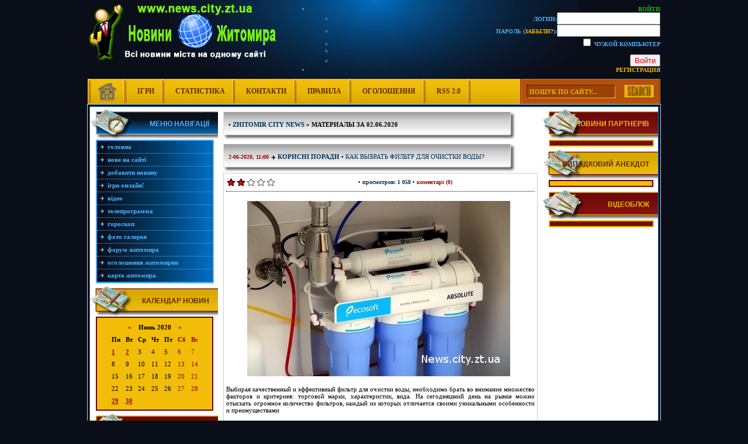

--- FILE ---
content_type: text/html; charset=utf-8
request_url: https://news.city.zt.ua/2020/06/02/
body_size: 8836
content:
<!DOCTYPE html PUBLIC "-//W3C//DTD XHTML 1.0 Transitional//EN" "http://www.w3.org/TR/xhtml1/DTD/xhtml1-transitional.dtd">
<html xmlns="http://www.w3.org/1999/xhtml">
<head>
<meta http-equiv="Content-Type" content="text/html; charset=utf-8" />
<title>Материалы за 02.06.2020 &raquo; Новини Житомирщини - Новини Житомира, події Житомира, суспільство, новости Житомира</title>
<meta name="description" content="Новини Житомирщини (Zhitomir City News) - Портал новин Житомира, цікавих новин, випадків в Житомирі. Також на нашому порталі розміщено багато різних сервісів" />
<meta name="keywords" content="Новини Житомирщини, новини Житомира, новости Житомира, цікаві факти Житомира, політика Житомира, Zhitomir City News випадки Житомира" />
<meta name="generator" content="DataLife Engine (http://dle-news.ru)" />

<link rel="search" type="application/opensearchdescription+xml" href="https://news.city.zt.ua/engine/opensearch.php" title="Новини Житомирщини - Новини Житомира, події Житомира, суспільство, новости Житомира" />
<link rel="alternate" type="application/rss+xml" title="Новини Житомирщини - Новини Житомира, події Житомира, суспільство, новости Житомира" href="https://news.city.zt.ua/rss.xml" />
<script type="text/javascript" src="/engine/classes/js/jquery.js"></script>
<script type="text/javascript" src="/engine/classes/js/jqueryui.js"></script>
<script type="text/javascript" src="/engine/classes/js/dle_js.js"></script>
<script type="text/javascript" src="/engine/classes/highslide/highslide.js"></script>
<script type="text/javascript" src="//ajax.googleapis.com/ajax/libs/webfont/1/webfont.js"></script>
<script type="text/javascript" src="/engine/editor/scripts/webfont.js"></script>
<link media="screen" href="/engine/editor/css/default.css" type="text/css" rel="stylesheet" />
<style type="text/css" media="all">
@import url(/templates/NewsOne/css/newsone.css);
</style>
<style type="text/css" media="all">
@import url(/templates/NewsOne/css/excess.css);
</style>
<script src="/templates/NewsOne/flash/swfobject.js" type="text/javascript"></script>
<script type="text/javascript" src="/templates/NewsOne/parser/stscode.js"></script>
<script language="javascript" type="text/javascript">
<!--
function bookmarkthis(title,url) {
  if (window.sidebar) { // Firefox
     window.sidebar.addPanel(title, url, "");
  } else if (document.all) { // IE
     window.external.AddFavorite(url, title);
  } else if (window.opera && window.print) { // Opera
     var elem = document.createElement('a');
     elem.setAttribute('href',url);
     elem.setAttribute('title',title);
     elem.setAttribute('rel','sidebar');
     elem.click();
  }
}
//-->
</script>
</head>
<body>
<script type="text/javascript">
<!--
var dle_root       = '/';
var dle_admin      = '';
var dle_login_hash = '';
var dle_group      = 5;
var dle_skin       = 'NewsOne';
var dle_wysiwyg    = '0';
var quick_wysiwyg  = '0';
var dle_act_lang   = ["Да", "Нет", "Ввод", "Отмена", "Сохранить", "Удалить", "Загрузка. Пожалуйста, подождите..."];
var menu_short     = 'Быстрое редактирование';
var menu_full      = 'Полное редактирование';
var menu_profile   = 'Просмотр профиля';
var menu_send      = 'Отправить сообщение';
var menu_uedit     = 'Админцентр';
var dle_info       = 'Информация';
var dle_confirm    = 'Подтверждение';
var dle_prompt     = 'Ввод информации';
var dle_req_field  = 'Заполните все необходимые поля';
var dle_del_agree  = 'Вы действительно хотите удалить? Данное действие невозможно будет отменить';
var dle_spam_agree = 'Вы действительно хотите отметить пользователя как спамера? Это приведёт к удалению всех его комментариев';
var dle_complaint  = 'Укажите текст Вашей жалобы для администрации:';
var dle_big_text   = 'Выделен слишком большой участок текста.';
var dle_orfo_title = 'Укажите комментарий для администрации к найденной ошибке на странице';
var dle_p_send     = 'Отправить';
var dle_p_send_ok  = 'Уведомление успешно отправлено';
var dle_save_ok    = 'Изменения успешно сохранены. Обновить страницу?';
var dle_reply_title= 'Ответ на комментарий';
var dle_tree_comm  = '0';
var dle_del_news   = 'Удалить статью';
var allow_dle_delete_news   = false;

hs.graphicsDir = '/engine/classes/highslide/graphics/';
hs.outlineType = 'rounded-white';
hs.numberOfImagesToPreload = 0;
hs.showCredits = false;
hs.dimmingOpacity = 0.60;
hs.lang = { loadingText : 'Загрузка...', playTitle : 'Просмотр слайдшоу (пробел)', pauseTitle:'Пауза', previousTitle : 'Предыдущее изображение', nextTitle :'Следующее изображение',moveTitle :'Переместить', closeTitle :'Закрыть (Esc)',fullExpandTitle:'Развернуть до полного размера',restoreTitle:'Кликните для закрытия картинки, нажмите и удерживайте для перемещения',focusTitle:'Сфокусировать',loadingTitle:'Нажмите для отмены'
};


//-->
</script>

<!-- Anekdot -->
<script language="javascript" type="text/javascript">

function get_anekdot (){
		var ajax = new dle_ajax();	
		var varsString = "";
		ajax.setVar("skin", dle_skin);
		ajax.requestFile = dle_root + "engine/ajax/anekdot.php";
		ajax.method = 'GET';
		ajax.element = 'anekdot-layer';
		ajax.sendAJAX(varsString);
}

</script>
<!-- //Anekdot -->
<div align="center">
<!-- Logo-->
<div align="left" id="logo">
<div align="right" id="loginbox">

	<ul class="reset loginbox">
		<li class="loginbtn">
			<a class="lbn" id="logbtn" href="#"><b>Войти</b></a>
			<form method="post" action="">
				<div id="logform" class="radial">
					<ul class="reset">
						<li class="lfield"><label for="login_name">Логин:</label><input type="text" name="login_name" id="login_name" /></li>
						<li class="lfield lfpas"><label for="login_password">Пароль (<a href="https://news.city.zt.ua/index.php?do=lostpassword">Забыли?</a>):</label><input type="password" name="login_password" id="login_password" /></li>
						<li class="lfield lfchek"><input type="checkbox" name="login_not_save" id="login_not_save" value="1"/><label for="login_not_save">&nbsp;Чужой компьютер</label></li>
						<li class="lfield lfchek"><div class="sociallogin">
							
							
							
							
							
							
						</div></li>
						<li class="lbtn"><button class="fbutton" onclick="submit();" type="submit" title="Войти"><span>Войти</span></button></li>
					</ul>
					<input name="login" type="hidden" id="login" value="submit" />
				</div>
			</form>
		</li>
		<li class="lvsep"><a href="https://news.city.zt.ua/index.php?do=register">Регистрация</a></li>
	</ul>
</div>
</div>
<!-- //Logo-->
<!-- Top menu -->
<div id="topmenubox" align="left">
<div id="searchbox"><form onsubmit="javascript: showBusyLayer()" method="post" action=''>
<input type="hidden" name="do" value="search" />
<input type="hidden" name="subaction" value="search" />
<table border="0" cellspacing="0" cellpadding="0">
  <tr>
    <td width="14">&nbsp;</td>
    <td width="145" height="23" align="center" valign="middle"><input name="story" type="text" class="s_field" value="ПОШУК ПО САЙТУ..." title="Введіть слово чи фразу для пошуку" onblur="if(this.value=='') this.value='ПОШУК ПО САЙТУ...'" onfocus="if(this.value =='ПОШУК ПО САЙТУ...' ) this.value=''" /></td>
    <td width="15">&nbsp;</td>
    <td width="53" align="left" valign="middle" style="padding-top:1px;"><input type="image" style="width:52px; height:23px; border:0" src="/templates/NewsOne/images/search.png" onMouseOut="this.src='/templates/NewsOne/images/search.png'" onMouseOver="this.src='/templates/NewsOne/images/search_on.png'" alt="Найти на сайті" /></td>
  </tr>
</table>
</form></div>
<div id="topmenu"><a onfocus="this.blur()" href="/index.php"><img src="/templates/NewsOne/images/home_icon.png" alt="home" border="0" /></a><a onfocus="this.blur()" href="/igru.html">Ігри</a><a onfocus="this.blur()" href="/index.php?do=stats">Статистика</a><a onfocus="this.blur()" href="/index.php?do=feedback">Контакти</a><a onfocus="this.blur()" href="/index.php?do=rules">Правила</a><a onfocus="this.blur()" href="/ogoloshennya.html">Оголошення</a><a onfocus="this.blur()" href="/engine/rss.php">RSS 2.0</a></div>
</div>
<!-- Content -->
<div id="content_box">
<div id="content_tab">
<table width="100%" border="0" cellspacing="0" cellpadding="0">
  <tr>
    <td width="230" align="left" valign="top">
<!-- Navigation -->
<div id="mnmenutitle-3">Меню навігації</div>
<div class="mainmenu-3">
<a onfocus="this.blur()" href="/index.php">Головна</a>
<a onfocus="this.blur()" href="/index.php?subaction=newposts">Нове на сайті</a>
<a onfocus="this.blur()" href="/index.php?do=addnews">Добавити новину</a>
<a onfocus="this.blur()" href="/igru.html">Ігри Онлайн!</a>
<a onfocus="this.blur()" href="/onlinevideo">Відео</a>
<a onfocus="this.blur()" href="/tv-program/">Телепрограмма</a>
<a onfocus="this.blur()" href="/horoscope/">Гороскоп</a>
<a onfocus="this.blur()" href="http://www.city.zt.ua/photo">Фото галерея</a>
<a onfocus="this.blur()" href="/forum/">Форум Житомира</a>
<a onfocus="this.blur()" href="/ogoloshennya.html">Оголошення житомирян</a>
<a onfocus="this.blur()" href="/KartaZhytomyra.html">Карта Житомира</a>

</div>
<!-- //Navigation  -->
<!-- left mainmenu-1 -->
<div id="mnmenutitle-1">Календар новин</div>
<div class="mainmenu-1"><div align="center"><div id="calendar-layer"><table id="calendar" class="calendar"><tr><th colspan="7" class="monthselect"><a class="monthlink" onclick="doCalendar('05','2020','right'); return false;" href="https://news.city.zt.ua/2020/05/" title="Предыдущий месяц">&laquo;</a>&nbsp;&nbsp;&nbsp;&nbsp;Июнь 2020&nbsp;&nbsp;&nbsp;&nbsp;<a class="monthlink" onclick="doCalendar('07','2020','left'); return false;" href="https://news.city.zt.ua/2020/07/" title="Следующий месяц">&raquo;</a></th></tr><tr><th class="workday">Пн</th><th class="workday">Вт</th><th class="workday">Ср</th><th class="workday">Чт</th><th class="workday">Пт</th><th class="weekday">Сб</th><th class="weekday">Вс</th></tr><tr><td  class="day-active-v" ><a class="day-active-v" href="https://news.city.zt.ua/2020/06/01/" title="Все публикации за 01 июня 2020">1</a></td><td  class="day-active-v" ><a class="day-active-v" href="https://news.city.zt.ua/2020/06/02/" title="Все публикации за 02 июня 2020">2</a></td><td  class="day" >3</td><td  class="day" >4</td><td  class="day" >5</td><td  class="weekday" >6</td><td  class="weekday" >7</td></tr><tr><td  class="day" >8</td><td  class="day" >9</td><td  class="day" >10</td><td  class="day" >11</td><td  class="day" >12</td><td  class="weekday" >13</td><td  class="weekday" >14</td></tr><tr><td  class="day" >15</td><td  class="day" >16</td><td  class="day" >17</td><td  class="day" >18</td><td  class="day" >19</td><td  class="weekday" >20</td><td  class="weekday" >21</td></tr><tr><td  class="day" >22</td><td  class="day" >23</td><td  class="day" >24</td><td  class="day" >25</td><td  class="day" >26</td><td  class="weekday" >27</td><td  class="weekday" >28</td></tr><tr><td  class="day-active-v" ><a class="day-active-v" href="https://news.city.zt.ua/2020/06/29/" title="Все публикации за 29 июня 2020">29</a></td><td  class="day-active-v" ><a class="day-active-v" href="https://news.city.zt.ua/2020/06/30/" title="Все публикации за 30 июня 2020">30</a></td><td colspan="5">&nbsp;</td></tr></table></div></div></div>
<!-- //left mainmenu-1 --> 
<!-- left mainmenu-2 -->
<div id="mnmenutitle-2">Популярні статті</div>
<div class="mainmenu-4"></div>
<!-- //left mainmenu-2 -->
<!-- left mainmenu-3 -->
<div id="mnmenutitle-1">Архів новин</div>
<div class="mainmenu-1"><a class="archives" href="https://news.city.zt.ua/2024/02/"><b>Февраль 2024 (1)</b></a><br /><a class="archives" href="https://news.city.zt.ua/2024/01/"><b>Январь 2024 (1)</b></a><br /><a class="archives" href="https://news.city.zt.ua/2023/12/"><b>Декабрь 2023 (1)</b></a><br /><a class="archives" href="https://news.city.zt.ua/2023/09/"><b>Сентябрь 2023 (1)</b></a><br /><a class="archives" href="https://news.city.zt.ua/2023/06/"><b>Июнь 2023 (1)</b></a><br /><a class="archives" href="https://news.city.zt.ua/2023/05/"><b>Май 2023 (1)</b></a><br /><div id="dle_news_archive" style="display:none;"><a class="archives" href="https://news.city.zt.ua/2023/04/"><b>Апрель 2023 (3)</b></a><br /><a class="archives" href="https://news.city.zt.ua/2023/03/"><b>Март 2023 (4)</b></a><br /><a class="archives" href="https://news.city.zt.ua/2023/02/"><b>Февраль 2023 (1)</b></a><br /><a class="archives" href="https://news.city.zt.ua/2022/12/"><b>Декабрь 2022 (3)</b></a><br /><a class="archives" href="https://news.city.zt.ua/2022/11/"><b>Ноябрь 2022 (1)</b></a><br /><a class="archives" href="https://news.city.zt.ua/2022/09/"><b>Сентябрь 2022 (2)</b></a><br /><a class="archives" href="https://news.city.zt.ua/2022/08/"><b>Август 2022 (1)</b></a><br /><a class="archives" href="https://news.city.zt.ua/2022/05/"><b>Май 2022 (6)</b></a><br /><a class="archives" href="https://news.city.zt.ua/2022/02/"><b>Февраль 2022 (1)</b></a><br /><a class="archives" href="https://news.city.zt.ua/2022/01/"><b>Январь 2022 (8)</b></a><br /><a class="archives" href="https://news.city.zt.ua/2021/12/"><b>Декабрь 2021 (9)</b></a><br /><a class="archives" href="https://news.city.zt.ua/2021/11/"><b>Ноябрь 2021 (20)</b></a><br /><a class="archives" href="https://news.city.zt.ua/2021/10/"><b>Октябрь 2021 (10)</b></a><br /><a class="archives" href="https://news.city.zt.ua/2021/09/"><b>Сентябрь 2021 (32)</b></a><br /><a class="archives" href="https://news.city.zt.ua/2021/08/"><b>Август 2021 (7)</b></a><br /><a class="archives" href="https://news.city.zt.ua/2021/07/"><b>Июль 2021 (3)</b></a><br /><a class="archives" href="https://news.city.zt.ua/2021/06/"><b>Июнь 2021 (4)</b></a><br /><a class="archives" href="https://news.city.zt.ua/2021/05/"><b>Май 2021 (5)</b></a><br /><a class="archives" href="https://news.city.zt.ua/2021/04/"><b>Апрель 2021 (4)</b></a><br /><a class="archives" href="https://news.city.zt.ua/2021/03/"><b>Март 2021 (7)</b></a><br /><a class="archives" href="https://news.city.zt.ua/2021/02/"><b>Февраль 2021 (6)</b></a><br /><a class="archives" href="https://news.city.zt.ua/2021/01/"><b>Январь 2021 (4)</b></a><br /><a class="archives" href="https://news.city.zt.ua/2020/12/"><b>Декабрь 2020 (2)</b></a><br /><a class="archives" href="https://news.city.zt.ua/2020/11/"><b>Ноябрь 2020 (9)</b></a><br /><a class="archives" href="https://news.city.zt.ua/2020/10/"><b>Октябрь 2020 (4)</b></a><br /><a class="archives" href="https://news.city.zt.ua/2020/09/"><b>Сентябрь 2020 (5)</b></a><br /><a class="archives" href="https://news.city.zt.ua/2020/08/"><b>Август 2020 (6)</b></a><br /><a class="archives" href="https://news.city.zt.ua/2020/07/"><b>Июль 2020 (7)</b></a><br /><a class="archives" href="https://news.city.zt.ua/2020/06/"><b>Июнь 2020 (4)</b></a><br /><a class="archives" href="https://news.city.zt.ua/2020/05/"><b>Май 2020 (2)</b></a><br /><a class="archives" href="https://news.city.zt.ua/2020/04/"><b>Апрель 2020 (6)</b></a><br /><a class="archives" href="https://news.city.zt.ua/2020/03/"><b>Март 2020 (9)</b></a><br /><a class="archives" href="https://news.city.zt.ua/2020/02/"><b>Февраль 2020 (7)</b></a><br /><a class="archives" href="https://news.city.zt.ua/2020/01/"><b>Январь 2020 (7)</b></a><br /><a class="archives" href="https://news.city.zt.ua/2019/12/"><b>Декабрь 2019 (7)</b></a><br /><a class="archives" href="https://news.city.zt.ua/2019/11/"><b>Ноябрь 2019 (2)</b></a><br /><a class="archives" href="https://news.city.zt.ua/2019/10/"><b>Октябрь 2019 (9)</b></a><br /><a class="archives" href="https://news.city.zt.ua/2019/09/"><b>Сентябрь 2019 (7)</b></a><br /><a class="archives" href="https://news.city.zt.ua/2019/08/"><b>Август 2019 (15)</b></a><br /><a class="archives" href="https://news.city.zt.ua/2019/07/"><b>Июль 2019 (19)</b></a><br /><a class="archives" href="https://news.city.zt.ua/2019/06/"><b>Июнь 2019 (12)</b></a><br /><a class="archives" href="https://news.city.zt.ua/2019/05/"><b>Май 2019 (21)</b></a><br /><a class="archives" href="https://news.city.zt.ua/2019/04/"><b>Апрель 2019 (21)</b></a><br /><a class="archives" href="https://news.city.zt.ua/2019/03/"><b>Март 2019 (21)</b></a><br /><a class="archives" href="https://news.city.zt.ua/2019/02/"><b>Февраль 2019 (30)</b></a><br /><a class="archives" href="https://news.city.zt.ua/2019/01/"><b>Январь 2019 (19)</b></a><br /><a class="archives" href="https://news.city.zt.ua/2018/12/"><b>Декабрь 2018 (29)</b></a><br /><a class="archives" href="https://news.city.zt.ua/2018/11/"><b>Ноябрь 2018 (18)</b></a><br /><a class="archives" href="https://news.city.zt.ua/2018/10/"><b>Октябрь 2018 (24)</b></a><br /><a class="archives" href="https://news.city.zt.ua/2018/09/"><b>Сентябрь 2018 (21)</b></a><br /><a class="archives" href="https://news.city.zt.ua/2018/08/"><b>Август 2018 (5)</b></a><br /><a class="archives" href="https://news.city.zt.ua/2018/07/"><b>Июль 2018 (10)</b></a><br /><a class="archives" href="https://news.city.zt.ua/2018/06/"><b>Июнь 2018 (5)</b></a><br /><a class="archives" href="https://news.city.zt.ua/2018/05/"><b>Май 2018 (2)</b></a><br /><a class="archives" href="https://news.city.zt.ua/2018/04/"><b>Апрель 2018 (2)</b></a><br /><a class="archives" href="https://news.city.zt.ua/2018/03/"><b>Март 2018 (9)</b></a><br /><a class="archives" href="https://news.city.zt.ua/2018/02/"><b>Февраль 2018 (5)</b></a><br /><a class="archives" href="https://news.city.zt.ua/2018/01/"><b>Январь 2018 (3)</b></a><br /><a class="archives" href="https://news.city.zt.ua/2017/12/"><b>Декабрь 2017 (5)</b></a><br /><a class="archives" href="https://news.city.zt.ua/2017/11/"><b>Ноябрь 2017 (4)</b></a><br /><a class="archives" href="https://news.city.zt.ua/2017/10/"><b>Октябрь 2017 (2)</b></a><br /><a class="archives" href="https://news.city.zt.ua/2017/09/"><b>Сентябрь 2017 (4)</b></a><br /><a class="archives" href="https://news.city.zt.ua/2017/08/"><b>Август 2017 (6)</b></a><br /><a class="archives" href="https://news.city.zt.ua/2017/07/"><b>Июль 2017 (14)</b></a><br /><a class="archives" href="https://news.city.zt.ua/2017/06/"><b>Июнь 2017 (14)</b></a><br /><a class="archives" href="https://news.city.zt.ua/2017/05/"><b>Май 2017 (20)</b></a><br /><a class="archives" href="https://news.city.zt.ua/2017/04/"><b>Апрель 2017 (6)</b></a><br /><a class="archives" href="https://news.city.zt.ua/2017/03/"><b>Март 2017 (5)</b></a><br /><a class="archives" href="https://news.city.zt.ua/2017/02/"><b>Февраль 2017 (19)</b></a><br /><a class="archives" href="https://news.city.zt.ua/2017/01/"><b>Январь 2017 (10)</b></a><br /><a class="archives" href="https://news.city.zt.ua/2016/12/"><b>Декабрь 2016 (14)</b></a><br /><a class="archives" href="https://news.city.zt.ua/2016/11/"><b>Ноябрь 2016 (19)</b></a><br /><a class="archives" href="https://news.city.zt.ua/2016/10/"><b>Октябрь 2016 (25)</b></a><br /><a class="archives" href="https://news.city.zt.ua/2016/09/"><b>Сентябрь 2016 (26)</b></a><br /><a class="archives" href="https://news.city.zt.ua/2016/08/"><b>Август 2016 (27)</b></a><br /><a class="archives" href="https://news.city.zt.ua/2016/07/"><b>Июль 2016 (38)</b></a><br /><a class="archives" href="https://news.city.zt.ua/2016/06/"><b>Июнь 2016 (28)</b></a><br /><a class="archives" href="https://news.city.zt.ua/2016/05/"><b>Май 2016 (47)</b></a><br /><a class="archives" href="https://news.city.zt.ua/2016/04/"><b>Апрель 2016 (23)</b></a><br /><a class="archives" href="https://news.city.zt.ua/2016/03/"><b>Март 2016 (28)</b></a><br /><a class="archives" href="https://news.city.zt.ua/2016/02/"><b>Февраль 2016 (25)</b></a><br /><a class="archives" href="https://news.city.zt.ua/2016/01/"><b>Январь 2016 (9)</b></a><br /><a class="archives" href="https://news.city.zt.ua/2015/12/"><b>Декабрь 2015 (85)</b></a><br /><a class="archives" href="https://news.city.zt.ua/2015/11/"><b>Ноябрь 2015 (21)</b></a><br /><a class="archives" href="https://news.city.zt.ua/2015/10/"><b>Октябрь 2015 (1)</b></a><br /><a class="archives" href="https://news.city.zt.ua/2015/01/"><b>Январь 2015 (1)</b></a><br /><a class="archives" href="https://news.city.zt.ua/2014/02/"><b>Февраль 2014 (2)</b></a><br /><a class="archives" href="https://news.city.zt.ua/2013/12/"><b>Декабрь 2013 (9)</b></a><br /><a class="archives" href="https://news.city.zt.ua/2013/11/"><b>Ноябрь 2013 (9)</b></a><br /><a class="archives" href="https://news.city.zt.ua/2013/10/"><b>Октябрь 2013 (4)</b></a><br /><a class="archives" href="https://news.city.zt.ua/2013/09/"><b>Сентябрь 2013 (3)</b></a><br /><a class="archives" href="https://news.city.zt.ua/2013/05/"><b>Май 2013 (2)</b></a><br /><a class="archives" href="https://news.city.zt.ua/2013/04/"><b>Апрель 2013 (3)</b></a><br /><a class="archives" href="https://news.city.zt.ua/2013/03/"><b>Март 2013 (4)</b></a><br /><a class="archives" href="https://news.city.zt.ua/2013/02/"><b>Февраль 2013 (13)</b></a><br /><a class="archives" href="https://news.city.zt.ua/2013/01/"><b>Январь 2013 (40)</b></a><br /><a class="archives" href="https://news.city.zt.ua/2012/12/"><b>Декабрь 2012 (68)</b></a><br /><a class="archives" href="https://news.city.zt.ua/2012/11/"><b>Ноябрь 2012 (116)</b></a><br /><a class="archives" href="https://news.city.zt.ua/2012/10/"><b>Октябрь 2012 (37)</b></a><br /><a class="archives" href="https://news.city.zt.ua/2012/09/"><b>Сентябрь 2012 (33)</b></a><br /><a class="archives" href="https://news.city.zt.ua/2012/08/"><b>Август 2012 (52)</b></a><br /><a class="archives" href="https://news.city.zt.ua/2012/07/"><b>Июль 2012 (38)</b></a><br /><a class="archives" href="https://news.city.zt.ua/2012/06/"><b>Июнь 2012 (25)</b></a><br /><a class="archives" href="https://news.city.zt.ua/2012/05/"><b>Май 2012 (85)</b></a><br /><a class="archives" href="https://news.city.zt.ua/2012/04/"><b>Апрель 2012 (49)</b></a><br /><a class="archives" href="https://news.city.zt.ua/2012/03/"><b>Март 2012 (110)</b></a><br /><a class="archives" href="https://news.city.zt.ua/2012/02/"><b>Февраль 2012 (104)</b></a><br /><a class="archives" href="https://news.city.zt.ua/2012/01/"><b>Январь 2012 (87)</b></a><br /><a class="archives" href="https://news.city.zt.ua/2011/12/"><b>Декабрь 2011 (111)</b></a><br /><a class="archives" href="https://news.city.zt.ua/2011/11/"><b>Ноябрь 2011 (135)</b></a><br /><a class="archives" href="https://news.city.zt.ua/2011/10/"><b>Октябрь 2011 (138)</b></a><br /><a class="archives" href="https://news.city.zt.ua/2011/09/"><b>Сентябрь 2011 (127)</b></a><br /><a class="archives" href="https://news.city.zt.ua/2011/08/"><b>Август 2011 (155)</b></a><br /><a class="archives" href="https://news.city.zt.ua/2011/07/"><b>Июль 2011 (147)</b></a><br /><a class="archives" href="https://news.city.zt.ua/2011/06/"><b>Июнь 2011 (151)</b></a><br /><a class="archives" href="https://news.city.zt.ua/2011/05/"><b>Май 2011 (164)</b></a><br /><a class="archives" href="https://news.city.zt.ua/2011/04/"><b>Апрель 2011 (150)</b></a><br /><a class="archives" href="https://news.city.zt.ua/2011/03/"><b>Март 2011 (169)</b></a><br /><a class="archives" href="https://news.city.zt.ua/2011/02/"><b>Февраль 2011 (141)</b></a><br /><a class="archives" href="https://news.city.zt.ua/2011/01/"><b>Январь 2011 (149)</b></a><br /><a class="archives" href="https://news.city.zt.ua/2010/12/"><b>Декабрь 2010 (174)</b></a><br /><a class="archives" href="https://news.city.zt.ua/2010/11/"><b>Ноябрь 2010 (161)</b></a><br /><a class="archives" href="https://news.city.zt.ua/2010/10/"><b>Октябрь 2010 (162)</b></a><br /><a class="archives" href="https://news.city.zt.ua/2010/09/"><b>Сентябрь 2010 (151)</b></a><br /><a class="archives" href="https://news.city.zt.ua/2010/08/"><b>Август 2010 (165)</b></a><br /><a class="archives" href="https://news.city.zt.ua/2010/07/"><b>Июль 2010 (153)</b></a><br /><a class="archives" href="https://news.city.zt.ua/2010/06/"><b>Июнь 2010 (147)</b></a><br /><a class="archives" href="https://news.city.zt.ua/2010/05/"><b>Май 2010 (166)</b></a><br /><a class="archives" href="https://news.city.zt.ua/2010/04/"><b>Апрель 2010 (171)</b></a><br /><a class="archives" href="https://news.city.zt.ua/2010/03/"><b>Март 2010 (168)</b></a><br /><a class="archives" href="https://news.city.zt.ua/2010/02/"><b>Февраль 2010 (157)</b></a><br /><a class="archives" href="https://news.city.zt.ua/2010/01/"><b>Январь 2010 (184)</b></a><br /><a class="archives" href="https://news.city.zt.ua/2009/12/"><b>Декабрь 2009 (169)</b></a><br /><a class="archives" href="https://news.city.zt.ua/2009/11/"><b>Ноябрь 2009 (168)</b></a><br /><a class="archives" href="https://news.city.zt.ua/2009/10/"><b>Октябрь 2009 (259)</b></a><br /><a class="archives" href="https://news.city.zt.ua/2009/09/"><b>Сентябрь 2009 (69)</b></a><br /></div><div id="dle_news_archive_link" ><br /><a class="archives" onclick="$('#dle_news_archive').toggle('blind',{},700); return false;" href="#">Показать / скрыть весь архив</a></div></div>
<!-- //left mainmenu-3 -->
<!-- left mainmenu-4 -->
<div id="mnmenutitle-2">Наше опитування</div>
<div class="mainmenu-2"><script type="text/javascript">
<!--
function doVote( event ){

	
	var vote_check = $('#dle-vote input:radio[name=vote_check]:checked').val();

	ShowLoading('');

	$.get(dle_root + "engine/ajax/vote.php", { vote_id: "10", vote_action: event, vote_check: vote_check, vote_skin: dle_skin }, function(data){

		HideLoading('');

		$("#vote-layer").fadeOut(500, function() {
			$(this).html(data);
			$(this).fadeIn(500);
		});

	});
}
//-->
</script><div id='vote-layer'>
                              <!-- Voting question start -->
<div align="center"><strong>Ваше відношення до "Лікарняної каси Житомирської області"</strong></div>
                              <!-- Voting question end -->
                              <br />
                              <!-- Voting answers start -->
<div align="left">                              
<form method="post" name="vote" action=''><div id="dle-vote"><div class="vote"><input id="vote_check0" name="vote_check" type="radio" checked="checked" value="0" /><label for="vote_check0"> Добре</label></div><div class="vote"><input id="vote_check1" name="vote_check" type="radio"  value="1" /><label for="vote_check1"> Негативне</label></div><div class="vote"><input id="vote_check2" name="vote_check" type="radio"  value="2" /><label for="vote_check2"> Не визначився</label></div><div class="vote"><input id="vote_check3" name="vote_check" type="radio"  value="3" /><label for="vote_check3"> Не знаю, що це таке</label></div></div><br />
<div align="center">
<input type="hidden" name="vote_action" value="vote" />
<input type="hidden" name="vote_id" id="vote_id" value="1" />
<input type="submit" onclick="doVote('vote'); return false;" class="bbcodes_poll" value="Голосувати" />
</div>
</form>
                              <!-- Voting answers end -->
                              <!-- Voting results start -->
<form method="post" name="vote_result" action=''>
<div align="center" style="padding-top:2px;">
<input type="hidden" name="vote_action" value="results" />
<input type="hidden" name="vote_id" value="1" />
<input type="submit" onclick="doVote('results'); return false;" class="bbcodes_poll" value="Результати" />
</div>
</form>
</div>                            
                              <!-- Voting results end -->

</div></div>
<!-- //left mainmenu-4 -->
    </td>
    <td align="left" valign="top">
      
<div id="stitlebox">
<div id="stitletop"><span class="ntitle">•&nbsp;<strong><span id="dle-speedbar"><span itemscope itemtype="http://data-vocabulary.org/Breadcrumb"><a href="https://news.city.zt.ua/" itemprop="url"><span itemprop="title">Zhitomir City News</span></a></span> &raquo; Материалы за 02.06.2020</span></strong></span></div>
</div>
<div id="stitlebot">&nbsp;</div>

<div align="center" style="margin-bottom:5px;"></div>



<div id='dle-content'><div id="stitlebox">
<div id="stitletop"><span class="datesz">2-06-2020, 11:00</span>&nbsp;<img src="/templates/NewsOne/images/ic.gif" width="9" height="9" border="0" align="absmiddle" />&nbsp;<span class="category"><strong><a href="https://news.city.zt.ua/korysni-porady/">Корисні поради</a></strong> •</span><span class="ntitle"> <a href="https://news.city.zt.ua/korysni-porady/6466-kak-vybrat-filtr-dlya-ochistki-vody.html">Как выбрать фильтр для очистки воды?</a></span><span class="category"> </span></div>
</div>
<div id="stitlebot">&nbsp;</div>
<div id="snewsbox">
<table width="100%" border="0" cellspacing="0" cellpadding="0">
  <tr>
    <td width="3%" height="30" align="center" valign="middle"><div id='ratig-layer-6466'><div class="rating">
		<ul class="unit-rating">
		<li class="current-rating" style="width:40%;">40</li>
		<li><a href="#" title="Плохо" class="r1-unit" onclick="doRate('1', '6466'); return false;">1</a></li>
		<li><a href="#" title="Приемлемо" class="r2-unit" onclick="doRate('2', '6466'); return false;">2</a></li>
		<li><a href="#" title="Средне" class="r3-unit" onclick="doRate('3', '6466'); return false;">3</a></li>
		<li><a href="#" title="Хорошо" class="r4-unit" onclick="doRate('4', '6466'); return false;">4</a></li>
		<li><a href="#" title="Отлично" class="r5-unit" onclick="doRate('5', '6466'); return false;">5</a></li>
		</ul>
</div></div></td>
    <td width="97%" align="center" valign="middle" class="slink">  • Просмотров: 1 058 • <a href="https://news.city.zt.ua/korysni-porady/6466-kak-vybrat-filtr-dlya-ochistki-vody.html#comment">Коментарі (0)</a></td>
  </tr>
  <tr>
    <td colspan="2" align="left" valign="top" class="news" style="padding-top:12px; padding-bottom:12px; border-top:dotted 1px #000; border-bottom:dotted 1px #000;"><div style="text-align:center;"><!--TBegin:http://news.city.zt.ua/uploads/posts/2020-06/1591084859_filter.jpg|--><a href="http://news.city.zt.ua/uploads/posts/2020-06/1591084859_filter.jpg" rel="highslide" class="highslide"><img src="/uploads/posts/2020-06/thumbs/1591084859_filter.jpg" alt='Как выбрать фильтр для очистки воды?' title='Как выбрать фильтр для очистки воды?'  /></a><!--TEnd--></div><br />Выбирая качественный и эффективный фильтр для очистки воды, необходимо брать во внимание множество факторов и критериев: торговой марки, характеристик, вида. На сегодняшний день на рынке можно отыскать огромное количество фильтров, каждый из которых отличается своими уникальными особенности и преимуществами</td>
  </tr>
</table>
<div class="newslink"><a href="https://news.city.zt.ua/korysni-porady/6466-kak-vybrat-filtr-dlya-ochistki-vody.html">повна новина</a></div>
</div>

</div>
    </td> 
      
    <td width="230" align="left" valign="top">
<!-- right mainmenu-1 -->
<div id="mnmenutitle-2">Новини партнерів</div>
<div class="mainmenu-2">
<!-- Block RSS News -->


<div class="parser" align="center">

</div>
<!-- <div class="parser" align="left"><script language="JavaScript" src="/templates/NewsOne/parser/mm.js" type="text/javascript"></script></div> -->
<!-- /RSS News -->
</div>
<!-- //right mainmenu-1 -->
<!-- right mainmenu-2 -->
<div id="mnmenutitle-1">Випадковий Анекдот</div>
<div class="mainmenu-1">
<!-- Parser -->
<div class="parser" align="center">

<div id='anekdot-layer'><script> get_anekdot();</script>
</div>
</div>
</div>
<!-- //right mainmenu-2 -->

<!-- right mainmenu-3 -->
<div id="mnmenutitle-2">Відеоблок</div>
<div class="mainmenu-2">
<div class="parser" align="center">

</div>
<!-- //right mainmenu-3 -->

    </td>
    
  </tr>
</table>
<noindex>
<a href="http://rdr.salesdoubler.com.ua/in/offer/66?aid=4975"><img src="http://s3.amazonaws.com/salesdoubler/banner_creatives/banners/1798/original.gif?1373624129"/></a>
</noindex>
</div>
</div>
<!-- //Content -->
<!-- Footer -->
<div align="left" class="footbox">
<div align="right" style="float:right; width:600px; margin-top:20px; padding-right:9px; border-right:#026BBC 4px solid;">
<!-- Banner1 -->
<noindex>
<nofollow>
<div id="footban">
<!--LiveInternet counter--><script type="text/javascript"><!--
document.write("<a href='http://www.liveinternet.ru/click' "+
"target=_blank><img src='http://counter.yadro.ru/hit?t22.17;r"+
escape(document.referrer)+((typeof(screen)=="undefined")?"":
";s"+screen.width+"*"+screen.height+"*"+(screen.colorDepth?
screen.colorDepth:screen.pixelDepth))+";u"+escape(document.URL)+
";"+Math.random()+
"' alt='' title='LiveInternet: показано число просмотров за 24"+
" часа, посетителей за 24 часа и за сегодня' "+
"border='0' width='88' height='31'><\/a>")
//--></script><!--/LiveInternet-->
</div>
</noindex>
</nofollow>
<!-- //Banner1 -->
<!-- Banner12 -->
<noindex>
<nofollow>
<div id="footban">
<!-- I.UA counter --><a href="http://www.i.ua/" target="_blank" onclick="this.href='http://i.ua/r.php?65169';" title="Rated by I.UA">
<script type="text/javascript" language="javascript"><!--
iS='<img src="http://r.i.ua/s?u65169&p256&n'+Math.random();
iD=document;iD.cookie="iua=1";if(iD.cookie)iS+='&c1';
iS+='&d'+(screen.colorDepth?screen.colorDepth:screen.pixelDepth)
+"&w"+screen.width+'&h'+screen.height;
iT=iD.referrer.slice(7);iH=window.location.href.slice(7);
((iI=iT.indexOf('/'))!=-1)?(iT=iT.substring(0,iI)):(iI=iT.length);
if(iT!=iH.substring(0,iI))iS+='&f'+escape(iD.referrer.slice(7));
iS+='&r'+escape(iH);
iD.write(iS+'" border="0" width="88" height="31" />');
//--></script></a><!-- End of I.UA counter -->
</div>
</noindex>
</nofollow>
<!-- //Banner2 -->
<!-- Banner3 -->
<!-- //Banner3 -->
<!-- Banner4 -->

<!-- //Banner5 -->
</div>
<div style="float:left; height:31px; width:350px; margin-top:20px; padding-left:9px; border-left:#026BBC 4px solid; border-right:#026BBC 1px solid;">• &nbsp; 2009-2014 &copy; Zhitomir City News 
При копіюванні матеріалів нашого сайту 2012. гіперпосилання на <a href="/index.php"><strong>Zhitomir City News</strong></a>. Обов'язкове! <br />
</div>
</div>
<!-- //Footer -->
</div>
<script type="text/javascript">
var gaJsHost = (("https:" == document.location.protocol) ? "https://ssl." : "http://www.");
document.write(unescape("%3Cscript src='" + gaJsHost + "google-analytics.com/ga.js' type='text/javascript'%3E%3C/script%3E"));
</script>
<script type="text/javascript">
try {
var pageTracker = _gat._getTracker("UA-11619513-1");
pageTracker._trackPageview();
} catch(err) {}</script>
</body>
</html>
<!-- DataLife Engine Copyright SoftNews Media Group (http://dle-news.ru) -->


--- FILE ---
content_type: text/css
request_url: https://news.city.zt.ua/templates/NewsOne/css/newsone.css
body_size: 2501
content:
/* 
-------------------------------------------------------------
NEWSONE STYLES OF DATALIFE ENGINE RELEASE 8.2 
This Skin NEWS-ONE for DataLife Engine Developed by Hermit
Copyright © 2000-2009 HermitWork.inf.ua  All Rights Reserved.
-------------------------------------------------------------
*/

html, body {
	height: 100%;
	margin: 0px;
	padding: 0px;
	background: #0A0E19 url(../images/sf.jpg) no-repeat center top;
	font-size: 11px;
	font-family: tahoma;
	color: #1F2932;
}
img { border:0px; }
p {margin: 0; padding: 0;}

input, select, textarea {
	outline:none;
}

a:link {
	color: #900;
	text-decoration: none;
}

a:hover {
	text-decoration: none;
	color: #f00;
}
#logo  {
	clear: both;
	height: 110px;
	width: 980px;
	text-align: left;
	background: url(../images/logo.png) no-repeat 0px center;
}
#topmenubox {
	background: #FC0 url(../images/tmenu_fon.png) repeat-x left top;
	clear: both;
	height: 43px;
	width: 980px;
}
#topmenu {
	height: 43px;
	width: 738px;
	text-transform: uppercase;
	color: #994204;
	text-align: left;
	font: bold 12px/43px Georgia, "Times New Roman", Times, serif;
	clear: left;
	background: url(../images/sp_menu.gif) no-repeat left center;
}
#topmenu a {
	color: #622B02;
	float: left;
	text-decoration: none;
	display: block;
	padding-right: 18px;
	padding-left: 18px;
	background: url(../images/sp_menu.gif) no-repeat right center;
}
#topmenu a:hover {
	color: #BC5305;
	text-decoration: none;
}

#searchbox {
	height: 43px;
	width: 240px;
	background: url(../images/search_fon.png) no-repeat left top;
	display: block;
	padding-top:9px;
	float: right;
}
/* Поле малой формы поиска */

.s_field {
	color: #E9B707;
	font: bold 11px Georgia, "Times New Roman", Times, serif;
	width: 145px;
	border: 0px;
	text-decoration: none;
	display: block;
	background: transparent;
	padding-top:3px;
}
/* Поле формы авторизации */

.a_field {
	color: #333;			
	font-size: 11px;		
	font-family: tahoma;	
	height: 16px;
	padding-left: 3px;
	border: 0px;
	background-color: transparent;
}

.f_textarea {
	color: #333;
	font-size: 11px;
	font-family: tahoma;
	width: 459px;
	height: 156px;
	border: 1px solid #ccc;
	background: #f3f3f3;
}
.f_input {
	color: #333;			
	font-size: 11px;		
	font-family: tahoma;	
	width: 250px;
	height: 14px;
	border: 1px solid #ccc;
	background: #f3f3f3;
}
.f_select {
	color: #333;			
	font-size: 11px;		
	font-family: tahoma;	
	height: 14px;
	border: 1px solid #ccc;
	background: #f3f3f3;
}
/* Поле авторизации */

.s_login {
	color: #0A0E19;
	font: bold 11px Georgia, "Times New Roman", Times, serif;
	width: 182px;
	border: 0px;
	text-decoration: none;
	background: url(../images/s_login.png) no-repeat left top;
	height: 23px;
	text-align: left;
	text-indent: 5px;
	padding-top: 3px;
}
#loginbox {
	width: 640px;
	text-transform: uppercase;
	color: #4AB1FD;
	font: bold 10px Georgia, "Times New Roman", Times, serif;
	float: right;
}
#loginbox a {
	text-decoration: none;
	color: #EEBB08;
}
#loginbox a:hover {
	text-decoration: none;
	color: #FFF;
}
#loginbox span {
	text-decoration: none;
	color: #ff0000;
}
#loginbox b {
	text-decoration: none;
	color: #0C0;
}
#topbox {
	width: 980px;
	border: 1px solid #CCC;
	margin-top: 5px;
	margin-bottom: 5px;
	background: url(../images/tag-rf.png) repeat-x right top;
	color: #FFF;
	font-size: 11px;
}
#topbox a {
	color: #6F0;
	text-decoration: none;
}
#topbox a:hover {
	color: #fff;
	text-decoration: none;
}
#topleftbox {
	background: #EAB508 url(../images/tag-f.png) repeat-x left top;
	border-right: 1px solid #CCC;
	width: 298px;
	padding:0px;
}
#topleftbox a {
	color: #6F0;
	text-decoration: none;
}
#topleftbox a:hover {
	color: #fff;
	text-decoration: none;
}
#toprightbox {
	background: #0A0E19 url(../images/tag-rf.png) repeat-x left top;
	width: 679px;
	padding:0px;
}
#toprightbox a {
	color: #6F0;
	text-decoration: none;
}
#toprightbox a:hover {
	color: #fff;
	text-decoration: none;
}

/* Content */

#content_box {
	background: #0A0E19;
	border: 1px solid #CCC;
	width: 980px;
}
#content_tab {
	background: #FFF;
	border: 1px solid #026BBC;
	margin: 3px;
}

/* Main Menu */

#mnmenutitle-1  {
	background: url(../images/tit-f1.png) no-repeat left top;
	height: 52px;
	color: #622B02;
	font: bold 12px/50px Tahoma, Geneva, sans-serif;
	text-transform: uppercase;
	text-decoration: none;
	text-align: right;
	display: block;
	padding-right: 15px;
}
#mnmenutitle-2  {
	background: url(../images/tit-f2.png) no-repeat left top;
	height: 52px;
	color: #EBB907;
	font: bold 12px/50px Tahoma, Geneva, sans-serif;
	text-transform: uppercase;
	text-decoration: none;
	text-align: right;
	display: block;
	padding-right: 15px;
}
#mnmenutitle-3  {
	background: url(../images/tit-f3.png) no-repeat left top;
	height: 52px;
	color: #4AB1FD;
	font: bold 12px/50px Tahoma, Geneva, sans-serif;
	text-transform: uppercase;
	text-decoration: none;
	text-align: right;
	display: block;
	padding-right: 15px;
}
.mainmenu-1 {
	color: #000;
	background: #F1BD09;
	text-align: justify;
	margin-right: 8px;
	margin-bottom: 5px;
	margin-left: 10px;
	border: 2px solid #670506;
	padding: 4px;
	font-size: 11px;
}
.mainmenu-1 a {
	color: #990000;
	font-weight: bold;
	text-decoration: none;
}
.mainmenu-1 a:hover {
	font-weight: bold;
	color: #F00;
	text-decoration: none;
}

.mainmenu-2 {
	color: #EBB907;
	background: #780C0C;
	text-align: justify;
	margin-right: 7px;
	margin-bottom: 5px;
	margin-left: 10px;
	border: 2px solid #EBB907;
	padding: 4px;
	font-size: 11px;
}
.mainmenu-2 a {
	color: #FFF;
	font-weight: bold;
	text-decoration: none;
}
.mainmenu-2 a:hover {
	font-weight: bold;
	color: #F00;
	text-decoration: none;
}
.mainmenu-3 {
	font-size: 11px;
	color: #fff;
	background: #026BBC url(../images/main-f3.png) repeat-y left top;
	text-align: left;
	margin-right: 7px;
	margin-bottom: 5px;
	margin-left: 10px;
	border: 2px solid #4AB1FD;
	text-transform: lowercase;
}
.mainmenu-3 a {
	color: #4AB1FD;
	font-weight: bold;
	text-decoration: none;
	display: block;
	padding-right: 5px;
	padding-left: 18px;
	line-height: 21px;
	border-bottom: 1px dotted #4AB1FD;
	background: url(../images/ic2.gif) no-repeat 4px center;
}
.mainmenu-3 a:hover {
	font-weight: bold;
	color: #0C101B;
	background: #026BBC url(../images/ic.gif) no-repeat 193px center;
	text-decoration: none;
	padding-right: 5px;
	padding-left: 18px;
	line-height: 21px;
}


.mainmenu-4 {
	color: #EBB907;
	background: #780C0C;
	text-align: left;
	margin-right: 7px;
	margin-bottom: 5px;
	margin-left: 10px;
	border: 2px solid #EBB907;
	padding: 4px;
	font-size: 11px;
}
.mainmenu-4 a {
	color: #FFF;
	font-weight: bold;
	text-decoration: none;
}
.mainmenu-4 a:hover {
	font-weight: bold;
	color: #F00;
	text-decoration: none;
}


#stitlebox {
	background: url(../images/tit-f5b.png) repeat-y left top;
	margin-top: 4px;
}
#stitletop {
	background: url(../images/tit-f5a.png) no-repeat left top;
	padding: 12px 18px 3px;
	line-height: 21px;
	font-family: Georgia, "Times New Roman", Times, serif;
	text-align: left;
}
#stitlebot {
	background: url(../images/tit-f5c.png) no-repeat left top;
	display: block;
	height: 14px;
}
#snewsbox {
	margin-right: 9px;
	margin-bottom: 12px;
	margin-left: 9px;
	border: 1px solid #CCC;
	background: #FFFFFF;
	padding-right: 4px;
	padding-bottom: 4px;
	padding-left: 4px;
}
.news {
	color: #000;
	font-size: 11px;		
	font-family: tahoma;
	text-align: justify;
}
.news a {
	color: #004F71;
	text-decoration: none;
	font-weight: bold;
}
.news a:hover {
	color: #f00;
	text-decoration: none;
	font-weight: bold;
}
.news img {
	padding-right: 7px;
	padding-bottom: 4px;
	padding-top: 4px;
	border: none;
}
.smailnews {
	color: #000;
	font-size: 11px;		
	font-family: tahoma;
	text-align: justify;
}
.smailnews a {
	color: #004F71;
	text-decoration: none;
	font-weight: bold;
}
.smailnews a:hover {
	color: #f00;
	text-decoration: none;
	font-weight: bold;
}
.smailnews img {
	border: 0px;
	margin: 0px;
	padding: 0px;
}
.category {
	color: #000;
	text-decoration: none;
	font: 11px tahoma;
	text-transform: uppercase;
}
.category a {
	color: #003155;
	text-decoration: none;
}
.category a:hover {
	color: #F00;
	text-decoration: none;
}
.ntitle {
	color: #000;
	font-size: 11px;
	text-transform: uppercase;
}
.ntitle a {
	color: #003155;
	text-decoration: none;
}
.ntitle a:hover {
	color: #F00;
	text-decoration: none;
}
.datesz {
	color: #900;
	text-decoration: none;
	font: bold 10px tahoma;
}

.slink  {
	color: #003155;
	font-size: 10px;
	text-decoration: none;
	font-weight: bold;
	text-transform: lowercase;
}
.slink a {
	color: #900;
	text-decoration: none;
}
.slink a:hover {
	color: #F00;
	text-decoration: none;
}
.newslink  {
	color: #777;
	height: 22px;
	width: 150px;
	font-size: 11px;
	line-height: 21px;
	font-weight: bold;
	text-decoration: none;
	text-transform: uppercase;
	margin-bottom: 4px;
	margin-left: 9px;
}
.newslink a {
	color: #004F71;
	text-decoration: none;
	display: block;
	border-bottom: 1px dotted #000;
	border-left: 1px dotted #900;
	background: url(../images/ic.gif) no-repeat left center;
	text-align: left;
	padding-left: 12px;
}
.newslink a:hover {
	color: #f00;
	text-decoration: none;
	display: block;
	text-align: right;
	padding-right: 12px;
	background: url(../images/ic3.gif) no-repeat right center;
}
.stext {
	color: #333;
	font-size: 11px;		
	font-family: tahoma;	
	text-decoration: none;
}
.stext a:active, .stext a:visited, .stext a:link {
	color: #004F71;
	text-decoration: none;
	font-weight: bold;
}
.stext a:hover {
	color: #f00;
	text-decoration: none;
	font-weight: bold;
}
.border {
	color: #444;
	border: 1px dotted #afc2ec;
	font-weight: bold;
	padding: 5px;
	background: #ECF5FB;
}
.copy {
	color: #333;
	font-size: 11px;		
	font-family: tahoma;	
	text-decoration: none;
}
.copy a:active, .copy a:visited, .copy a:link {
	color: #004F71;
	font-weight: bold;
	text-decoration: none;
}
.copy a:hover {
	color: #f00;
	font-weight: bold;
	text-decoration: none;
}
#comim {
	background: url(../images/av_fon.gif) no-repeat left top;
}
#combox {
	margin-right: 9px;
	margin-bottom: 12px;
	margin-left: 9px;
	background: 1e1e1e;
	padding-right: 4px;
	padding-bottom: 4px;
	padding-left: 4px;
}
/* Top-10 */

.userstop {
	color: #000;
	font-size: 9px;
	font-family: Arial, Helvetica, sans-serif;
	text-decoration: none;
}
.userstop a {
	color: #900;
	text-decoration: none;
}
.userstop a:hover {
	color: #F00;
	text-decoration: none;
}
.userstop td {
	padding: 3px;
}
.userstop thead {
	color: #004959;
	font-weight: bold;
	font-size: 10px;
}
/* Footer */

.navigation {
	color:#291D13;
	font: bold 14px Georgia, "Times New Roman", Times, serif;
	text-align: center;
	padding-bottom: 8px;
}

.navigation a:link,
.navigation a:visited,
.navigation a:hover,
.navigation a:active {
	text-decoration:none;
	color: #291D13;
}

.navigation a:hover {
	color:#F00;
	text-decoration:none;
}
.navigation span {
	text-decoration:underline;
	color:#8E2F0D;
}
.footbox {
	color: #026BBC;
	text-decoration: none;
	height:70px;
	width:980px;
	background: url(../images/sf.jpg) no-repeat center top;
	font-family: Georgia, "Times New Roman", Times, serif;
	font-size: 10px;
	line-height: 15px;
}
.footbox a {
	color: #4AB1FD;
	text-decoration: none;
}
.footbox a:hover {
	color: #FFF;
	text-decoration: none;
}
#footban {
	height: 31px;
	width: 88px;
	margin-left: 5px;
	display: block;
	float: right;
}
#footban img {
	border: 0px;    
}
#footban a img {
    opacity:0.4;  
	-moz-opacity:0.4; 
	filter: alpha(opacity=40);  
}

#footban a:hover img {
    opacity:1.0;  
	-moz-opacity:1.0; 
	filter: alpha(opacity=100);
}